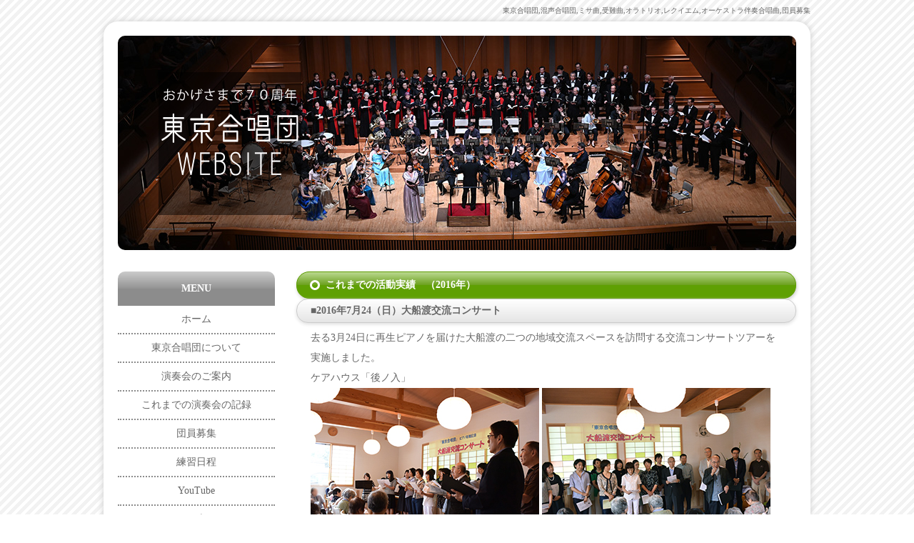

--- FILE ---
content_type: text/html
request_url: http://tokyochor.jp/revival/rev201607.html
body_size: 9986
content:
<!doctype html>
<html lang="ja">
<head>
<meta charset="utf-8">
<title>東京合唱団：東京合唱団の被災地支援　これまでの活動実績(2016年)</title>
<meta name="viewport" content="width=device-width">
<meta name="copyright" content="Template Party">
<meta name="description" content="東京合唱団は東京を本拠地にして前田幸康先生の指導の下、オーケストラ伴奏の宗教音楽（宗教合唱曲）を中心に演奏活動を行っています。">
<meta name="keywords" content="東京合唱団,混声合唱団,宗教音楽,オーケストラ伴奏,団員募集">
<link rel="stylesheet" href="../css/style.css">
<link href="../css/style-s.css" rel="stylesheet" type="text/css" media="only screen and (max-width:480px)">
<link href="../css/style-m.css" rel="stylesheet" type="text/css" media="only screen and (min-width:481px) and (max-width:800px)">
<!--[if lt IE 9]>
<script src="http://html5shiv.googlecode.com/svn/trunk/html5.js"></script>
<![endif]-->
<script type="text/javascript" src="../js/openclose.js"></script>
</head>

<body>

<h1>東京合唱団,混声合唱団,ミサ曲,受難曲,オラトリオ,レクイエム,オーケストラ伴奏合唱曲,団員募集</h1>

<div id="container">

<header>
<p id="logo"><a href="../index.html"><img src="../images/logo.png" width="200" height="200" alt="SAMPLE WEBSITE"></a></p>
<aside id="mainimg">
<img id="slide_image" src="../images/1.jpg" alt="" width="950" height="300" />
</aside>
</header>

<nav id="menubar">
<ul>
<li><a href="../index.html">ホーム</a></li>
<li><a href="../profile.html">東京合唱団について</a></li>
<li><a href="../concert.html">演奏会のご案内</a></li>
<li><a href="../history.html">これまでの演奏会の記録</a></li>
<li><a href="../recruit.html">団員募集</a></li>
<li><a href="../schedule.html">練習日程</a></li>
<li><a href="../youtube.html">YouTube</a></li>
<li><a href="index.html">被災地支援</a></li>
<li><a href="../member/index.html">団員専用（パスワードが必要です。）</a></li></ul>
</nav>


<div id="contents">

<div id="main">

<section id="about">

    <section>
      <h2>これまでの活動実績　（2016年）</h2>
      <h3>■2016年7月24（日）大船渡交流コンサート</h3>
  <p>去る3月24日に再生ピアノを届けた大船渡の二つの地域交流スペースを訪問する交流コンサートツアーを実施しました。<br>
ケアハウス「後ノ入」<br>
<img src="images/20160724nochinoiri-001.JPG" width="320" height="240" alt="ケアハウス「後ノ入」"/> <img src="images/20160724nochinoiri-002.JPG" width="320" height="240" alt="ケアハウス「後ノ入」"/><br>
<img src="images/20160724nochinoiri-003.JPG" width="320" height="240" alt="ケアハウス「後ノ入」"/> <img src="images/20160724nochinoiri-004.JPG" width="320" height="240" alt="ケアハウス「後ノ入」"/><br>
地域密着型介護老人福祉施設「つばきの丘」<br>
<img src="images/20160724tsubaki-001.JPG" width="320" height="240" alt="地域密着型介護老人福祉施設「つばきの丘」"/> <img src="images/20160724tsubaki-002.JPG" width="320" height="240" alt="地域密着型介護老人福祉施設「つばきの丘」"/>
  <img src="images/20160724tsubaki-003.JPG" width="320" height="240" alt="地域密着型介護老人福祉施設「つばきの丘」"/> <img src="images/20160724tsubaki-004.JPG" width="320" height="240" alt="地域密着型介護老人福祉施設「つばきの丘」"/><br>
【スケジュール】<br>
8：48　東京発やまびこ43号<br>
11：46　北上着<br>
11：50　北上発　（貸切バス）<br>
13：50大船渡　ケアハウス「後ノ入」着<br>
（岩手県大船渡市赤崎町字後ノ入73－3電話0192－21－2551）<br>
14：00～15：00地域交流スペース「赤崎ホッとハウス」にて交流コンサート <br>
15：30　地域密着型介護老人福祉施設「つばきの丘」着<br>
（岩手県大船渡市末崎字中野157－1　本部電話0192－27－8605）<br>
15：30～16：30　ふれあいハウス「つばき」にて交流コンサート <br>
16：40大船渡発（貸し切りバス） <br>
18：40北上着<br>
19：03北上発やまびこ56号 <br>
22：00東京着          
  		<h3>■社会福祉法人「典人会」の運営施設2件</h3>
  <p>    典人会ホームページ	　<a href="http://tenjinkai.com/" target="_blank">http://tenjinkai.com/</a><br>
    寄贈品：再生ピアノ2台 （2016年3月24日　寄贈納品いたしました。）<br>
    ・地域密着ケアホーム「赤崎ホットハウス」（岩手県大船渡市赤崎町字後ノ入）<br>
    ・地域密着型介護老人福祉施設「つばきの丘交流スペース」（岩手県大船渡市未崎町字中野） <br>
    両施設の建物の一部は津波により流出しましたが、幸い利用者と職員は全員ご無事だったとのことです。老人介護施設と地域交流センターの機能を備えており、地域住民の方々の利用も予定されているとのことです。<br>
    <img src="images/201603akazak-01.jpg" width="320" height="180" alt="赤崎ホットハウス"/> <img src="images/201603akazaki-02.jpg" width="320" height="180" alt="赤崎ホットハウス"/><br>
赤崎ホットハウス　寄贈ピアノに集う利用者の皆さん<br>
<img src="images/201603tsubaki-01.jpg" width="320" height="180" alt="つばきの丘交流スペース"/> <img src="images/201603tsubaki-02.jpg" width="320" height="180" alt="つばきの丘交流スペース"/><br>
つばきの丘交流スペース　寄贈ピアノを使っての行事</p>

<h3>岩手キリスト教学園認定こども園宮古ひかり</h3>
  <p>ホームページは<a href="http://ouukyouku.blogspot.jp/2014/11/1115.html" target="_blank">こちら</a><br>
    寄贈品：再生ピアノ1台（2016年3月24日　寄贈納品いたしました。）<br>
    こども園宮古ひかりは2016年４月から「認定こども園」として高台移転の地にて再スタートします。共に移転をする宮古教会は1909年設立、付属のこども園宮古ひかりは1969年開設の宮古市最古の幼稚園です。 <br>
    震災の折には、教会堂も牧師館も共に浸水し聖書も讃美歌も流され、オルガンや長椅子など建物内のすべてがヘドロ油泥に浸かってしまいました。 <br>
    その後、建物の損壊はあるものの応急処置でしのぎ、物資供給やボランティアの拠点、地域の方々の交流の場として、また宮古の復興救援隊として貢献をしてこられました。 幼稚園バスも被災しましたが、震災直後の９月に新しいバスがドイツのブレーメン市民の寄付により届けられました。</p>
		
<h3>岩手県庁の「いわて三陸復興のかけはし推進協議会」に紹介されました。</h3>
  <p>養護老人ホーム「五葉寮」の交流コンサートの模様が岩手県庁の「いわて三陸復興のかけはし推進協議会」に紹介されました。併せて第5回東日本大震災追悼チャリティコンサートの紹介もされています。<br>
  <a href="http://iwate-fukkou.net/topics/detail.php?id=1083 " target="_blank"> <img src="images/iwate-fukko-01.jpg" width="320" height="240" alt=""/></a> <a href="https://www.facebook.com/iwatemirai/posts/721762211290022 " target="_blank"><img src="images/iwate-fukko-02.jpg" width="320" height="240" alt=""/></a><br>
    ◆「ピアノを囲んでふれあいコンサート」／養護老人ホーム「五葉寮」<br>
    ポータルサイトは<a href="http://iwate-fukkou.net/topics/detail.php?id=1083" target="_blank">こちら</a><br>
    ツイッターは<a href="https://twitter.com/iwatemiraikiko/status/674390124889706496" target="_blank">こちら</a><br>
    フェイスブックは<a href="https://www.facebook.com/iwatemirai/posts/721762211290022" target="_blank">こちら</a></p>
  <hr width="90%" size="1">
  <p>◆第5回東日本大震災追悼チャリティコンサート「鎮魂と復興への祈り」<br>
    ポータルサイトは<a href="http://iwate-fukkou.net/topics/detail.php?id=1084" target="_blank">こちら</a><br>
    ツイッターは<a href="https://twitter.com/iwatemiraikiko/status/674390811669192704" target="_blank">こちら</a><br>
    フェイスブックは<a href="https://www.facebook.com/iwatemirai/posts/721763574623219">こちら</a></p>
  <hr width="100%" size="1">
  <p align="center">■<a href="index.html">東京合唱団の被災地支援トップに戻る</a>■</p>
</p>
         
</section>

</section>
<!--/about-->

</div>
<!--/main-->

<div id="sub">

<section id="submenu">
<h2>MENU</h2>
<nav>
<ul>
<li><a href="../index.html">ホーム</a></li>
<li><a href="../profile.html">東京合唱団について</a></li>
<li><a href="../concert.html">演奏会のご案内</a></li>
<li><a href="../history.html">これまでの演奏会の記録</a></li>
<li><a href="../recruit.html">団員募集</a></li>
<li><a href="../schedule.html">練習日程</a></li>
<li><a href="../youtube.html">YouTube</a></li>
<li><a href="../member/index.html">団員専用<br>（パスワードが必要です。）</a></li>
</ul>
</nav>
</section>


</div>
<!--/sub-->

<p id="pagetop"><a href="#">↑ PAGE TOP</a></p>

</div>
<!--/contents-->

</div>
<!--/container-->

<footer>
<small>Copyright© 東京合唱団 All Rights Reserved. </small>
<span class="pr"><a href="http://template-party.com/" target="_blank">Web Design:Template-Party</a></span>
</footer>

<!--スマホ用メニューバー-->
<img src="../images/icon_bar.png" width="20" height="16" alt="" id="menubar_hdr" class="close">
<script type="text/javascript">
if (OCwindowWidth() < 480) {
	open_close("menubar_hdr", "menubar");
}
</script>

</body>
</html>


--- FILE ---
content_type: text/css
request_url: http://tokyochor.jp/css/style.css
body_size: 11263
content:
@charset "utf-8";


/*全体の設定
---------------------------------------------------------------------------*/
body {
	color: #666;	/*全体の文字色*/
	margin: 0px;
	padding: 0px;
	font: 14px/2 "メイリオ", Meiryo, "ＭＳ Ｐゴシック", Osaka, "ヒラギノ角ゴ Pro W3", "Hiragino Kaku Gothic Pro";/*文字サイズ・行間・フォント設定*/
	background: url(../images/bg.png);	/*背景画像の読み込み*/
}
h1,h2,h3,h4,h5,p,ul,ol,li,dl,dt,dd,form,figure{
	margin: 0px;
	padding: 0px;
}
ul{
	list-style-type: none;
}
img {
	border: none;
}
input,textarea,select {
	font-size: 1em;
}
form {
	margin: 0px;
}
table {
	border-collapse:collapse;
	font-size: 100%;
	border-spacing: 0;
}

/*リンク（全般）設定
---------------------------------------------------------------------------*/
a {
	color: #666;	/*リンクテキストの色*/
}
a:hover {
	color: #5fa003;			/*マウスオン時の文字色（全体）*/
	text-decoration: none;	/*マウスオン時に下線を消す設定。残したいならこの１行削除。*/
}

/*h1ロゴの設定
---------------------------------------------------------------------------*/
h1 {
	font-size: 10px;		/*文字サイズ*/
	font-weight: normal;	/*太字を標準にする設定*/
	text-align: right;		/*テキストを右側に*/
	line-height: 30px;		/*行間*/
	width: 990px;
	margin: 0 auto 0;
}

/*コンテナー（HPを囲むブロック）
---------------------------------------------------------------------------*/
#container {
	width: 950px;	/*ボックス幅*/
	margin: 0 auto 0;
	padding: 20px;	/*ボックス内の余白*/
	background-color: #FFF;	/*背景色*/
	border-radius: 20px;	/*角丸のサイズ*/
	-webkit-box-shadow: 0px 0px 10px #CCC;	/*影の設定。それぞれ右へ、下へ、ぼかし幅、色の設定。*/
	box-shadow: 0px 0px 10px #CCC;			/*同上*/
}

/*ヘッダー（サイト名ロゴが入ったブロック）
---------------------------------------------------------------------------*/
header {
	width: 100%;	/*ヘッダーブロックの幅*/
	position: relative;
	margin-bottom: 30px;
}
/*ロゴ画像*/
header #logo img {
	position: absolute;
	z-index: 3;
	left: 6%;		/*ヘッダーブロックに対して左から6pxの位置に配置*/
	top: 17%;		/*ヘッダーブロックに対して上から6pxの位置に配置*/
	width: 21%;		/*画像幅*/
	height: auto;	/*画像の高さ。上の幅に合わせて高さは自動になる。*/
}

/*トップページのスライドショー
---------------------------------------------------------------------------*/
#mainimg {
	position: relative;
	height: 300px;
	width: 950px;
	margin-bottom: 20px;
	border-radius: 10px;	/*角丸のサイズ*/
}
#mainimg img {
	border-radius: 10px;	/*角丸のサイズ*/
	vertical-align: bottom;
}
#mainimg .slide_file {
	display: none;
}
#slide_image {
	z-index:2;
	position: absolute;
	left:0px;
	top:0px;
}
#slide_image2 {
	z-index:1;
	position: absolute;
	left:0px;
	top:0px;
}

/*メインコンテンツ
---------------------------------------------------------------------------*/
#main {
	width: 700px;	/*メインコンテンツ幅*/
	float: right;	/*右側に回り込み*/
	padding-bottom: 50px;
}
/*mainコンテンツのh2タグの設定*/
#main h2 {
	background-color: #5fa003;	/*背景色（古いブラウザだとここの色のみが出ます）*/
	background-image: url(../images/arrow1.png), -webkit-gradient(linear, left top, left bottom, from(#bbd890), to(#5fa003));	/*丸いマーク画像の読み込みとグラデーション*/
	background-image: url(../images/arrow1.png), -webkit-linear-gradient(#bbd890, #6da220 49%, #5fa003 50%);	/*同上*/
	background-image: url(../images/arrow1.png), linear-gradient(#bbd890, #6da220 49%, #5fa003 50%);			/*同上*/
	background-repeat: no-repeat;		/*背景の丸いマーク画像をリピートしない設定*/
	background-position: left center;	/*背景の丸いマーク画像の位置*/
	font-size: 100%;
	padding: 0px 10px 0px 40px;	/*左から、上、右、下、左側への余白*/
	clear: both;
	border-radius: 18px;	/*角丸のサイズ*/
	color: #FFF;			/*文字色*/
	line-height: 36px;		/*行間*/
	-webkit-box-shadow: 1px 2px 5px #ccc;	/*影の設定。それぞれ右へ、下へ、ぼかし幅の設定*/
	box-shadow: 1px 2px 5px #ccc;			/*同上*/
	border: 1px solid #5fa003;	/*枠線の幅、線種、色*/
}
/*mainコンテンツのh3タグの設定*/
#main h3 {
	background-color: #FFF;	/*背景色（古いブラウザだとここの色のみが出ます）*/
	background-image: -webkit-gradient(linear, left top, left bottom, from(#FFF), to(#e5e5e5));	/*グラデーション*/
	background-image: -webkit-linear-gradient(#FFF, #e5e5e5);	/*同上*/
	background-image: linear-gradient(#FFF, #e5e5e5);			/*同上*/
	font-size: 100%;
	padding: 0px 10px 0px 19px;	/*左から、上、右、下、左側への余白*/
	clear: both;
	border-radius: 16px;	/*角丸のサイズ*/
	line-height: 32px;		/*行間*/
	-webkit-box-shadow: 0px 2px 5px #e0e0e0;	/*影の設定。それぞれ右へ、下へ、ぼかし幅、色の設定。*/
	box-shadow: 0px 2px 5px #e0e0e0;			/*同上*/
	border: 1px solid #ccc;	/*枠線の幅、線種、色*/
}
/*mainコンテンツの段落タグ設定*/
#main p {
	padding: 0.5em 20px 1em;	/*左から、上、左右、下への余白*/
}

/*gallery.html内のブロック
---------------------------------------------------------------------------*/
/*各ボックスの設定*/
#main section.list article {
	height: 370px;	/*ボックスの高さ*/
	width: 280px;	/*ボックスの幅*/
	border-radius: 10px;	/*角丸のサイズ*/
	-webkit-box-shadow: 0px 1px 6px #999;	/*影の設定。それぞれ右へ、下へ、ぼかし幅、色の設定。*/
	box-shadow: 0px 1px 6px #999;			/*同上*/
	background-color: #FFF;	/*背景色（古いブラウザだとここの色のみが出ます）*/
	background-image: -webkit-gradient(linear, left top, left bottom, from(#FFF), to(#e6e6e6));	/*グラデーション*/
	background-image: -webkit-linear-gradient(#FFF, #e6e6e6);	/*同上*/
	background-image: linear-gradient(#FFF, #e6e6e6);			/*同上*/
	padding: 20px;	/*ボックス内の余白*/
	float: left;
	margin: 0px 14px 15px;
	overflow: hidden;
}
/*ボックス内の段落タグ設定*/
#main section.list article p {
	padding: 0px;
	color: #666;		/*文字色*/
	font-size: 12px;	/*文字サイズ*/
	line-height: 1.4;
}
/*ボックス内のh4タグ設定*/
#main section.list article h4 {
	font-size: 100%;
	color: #5fa003;	/*文字色*/
	border-bottom: 2px dotted #5fa003;	/*下線の幅、線種、色*/
	margin-bottom: 5px;
}

/*サブコンテンツ
---------------------------------------------------------------------------*/
#sub {
	float: left;	/*左側に回り込み*/
	width: 220px;	/*サブコンテンツ幅*/
	padding-bottom: 50px;
}
/*subコンテンツのh2タグの設定*/
#sub h2 {
	background-color: #8c8c8c;	/*背景色（古いブラウザだとここの色のみが出ます）*/
	background-image: -webkit-gradient(linear, left top, left bottom, from(#dcdcdc), to(#8c8c8c));	/*グラデーション*/
	background-image: -webkit-linear-gradient(#cbcbcb, #949494 49%, #8c8c8c 50%);	/*同上*/
	background-image: linear-gradient(#cbcbcb, #949494 49%, #8c8c8c 50%);			/*同上*/
	border-radius: 10px 10px 0px 0px;	/*角丸のサイズ。左上、右上、右下、左下への設定。*/
	color: #FFF;	/*文字色*/
	font-size: 100%;
	text-align: center;	/*文字をセンタリング*/
	padding: 10px 0px;	/*上下、左右への余白*/
}

/*メニュー（※サブコンテンツ内）
---------------------------------------------------------------------------*/
/*メニューブロック全体の設定*/
#sub #submenu {
	margin-bottom: 15px;	/*ブロックの下にスペースを空ける設定*/
}
/*メニュー１個ごとの設定*/
#sub #submenu ul li a {
	text-decoration: none;
	text-align: center;	/*文字をセンタリング*/
	display: block;
	border-bottom: 2px dotted #8c8c8c;	/*下線の幅、線種、色*/
	padding: 5px 0px;	/*上下、左右への余白*/
	-webkit-transition: 0.5s;	/*マウスオン時の移り変わるまでの時間設定。0.5秒。*/
	transition: 0.5s;			/*同上*/
}
#sub #submenu ul li a:hover {
	background-color: #dfeccd;	/*マウスオン時の背景色*/
}

/*フッター設定
---------------------------------------------------------------------------*/
footer {
	clear: both;
	text-align: center;
	padding-top: 15px;
	padding-bottom: 15px;
}
footer .pr {
	display: block;
	font-size: 80%;
}
footer a {
	text-decoration: none;
}

/*トップページ内「更新情報・お知らせ」ブロック
---------------------------------------------------------------------------*/
/*ブロック全体の設定*/
#new dl{
	overflow: auto;	/*高さ指定を超えるとiframe風にスクロールが出る設定。全部表示させたいならこの行と下のheightの行を削除。*/
	height: 150px;
	margin: 5px 20px 0px;
}
/*日付設定*/
#new dt {
	font-weight: bold;	/*太字にする設定。標準がいいならこの行削除。*/
	float: left;
	width: 8em;
}
/*記事設定*/
#new dd {
	border-bottom: 1px solid #ccc;	/*下線の幅、線種、色*/
	padding-left: 8em;
}
#new dd img {
	vertical-align: middle;
}

/*テーブル１
---------------------------------------------------------------------------*/
.ta1 {
	width: 660px;
	margin: 0px auto;
}
.ta1, .ta1 td, .ta1 th{
	border: 1px solid #CCC;	/*テーブルの枠線の幅、線種、色*/
	line-height: 2;
}
/*テーブル内の右側*/
.ta1 td{
	padding: 10px;
}
/*テーブル内の左側*/
.ta1 th{
	/* width: 180px; */
	padding: 10px;
	text-align: center;
	background-color: #ececed;	/*背景色*/
}
/*テーブル１行目に入った見出し部分*/
.ta1 th.tamidashi{
	width: auto;
	text-align: left;
	background-color: #e9ddae;	/*背景色（古いブラウザだとここの色のみが出ます）*/
	background-image: -webkit-gradient(linear, left top, left bottom, from(#efe6c5), to(#e9ddae));	/*グラデーション*/
	background-image: -webkit-linear-gradient(#efe6c5, #e9ddae);	/*同上*/
	background-image: linear-gradient(#efe6c5, #e9ddae);			/*同上*/
}

/*PAGE TOP設定
---------------------------------------------------------------------------*/
#pagetop {
	clear: both;
}
#pagetop a {
	color: #FFF;		/*文字色*/
	font-size: 10px;	/*文字サイズ*/
	background-color: #5fa003;	/*背景色*/
	text-decoration: none;
	text-align: center;
	width: 12em;	/*ボックス幅*/
	display: block;
	float: right;
	letter-spacing: 0.1em;
}
/*マウスオン時*/
#pagetop a:hover {
	background-color: #333;	/*背景色*/
	color: #FFF;			/*文字色*/
}

/*その他
---------------------------------------------------------------------------*/
.look {
	background: #dcdcdc;
}
.mb15 {
	margin-bottom: 15px;
}
.clear {
	clear: both;
}
ul.disc {
	padding: 0em 25px 1em;
	list-style: disc;
}
.color1 {
	color: #5fa003;
}
.color2 {
	color: #FF0033;
}
.pr {
	font-size: 10px;
}
.btn {
	font-size: 13px;
}
.wl {
	width: 96%;
}
.ws {
	width: 50%;
}
.c {
	text-align: center;
}
figcaption {
	font-size: 11px;
}
#menubar_hdr {
	display: none;
}
#menubar {
	display: none;
}


--- FILE ---
content_type: text/css
request_url: http://tokyochor.jp/css/style-s.css
body_size: 6036
content:
@charset "utf-8";


/*全体の設定
---------------------------------------------------------------------------*/
body {
	background: url(none);
}

/*h1タグ設定
---------------------------------------------------------------------------*/
h1 {
	display: none;
}

/*コンテナー（HPを囲むブロック）
---------------------------------------------------------------------------*/
#container {
	width: auto;
	padding: 5px;	/*ボックス内の余白*/
	border-radius: 0px;	/*角丸のサイズ*/
	-webkit-box-shadow: none;
	box-shadow: none;
}

/*ヘッダー（サイト名ロゴが入ったブロック）
---------------------------------------------------------------------------*/
header {
	margin-bottom: 0px;
}

/*タブレット・スマホ専用メニュー
---------------------------------------------------------------------------*/
/*メニュー１個ごとの設定*/
#menubar ul li {
	float: none;
	width: 100%;
}
#menubar ul li a {
	text-decoration: none;
	text-align: center;	/*文字をセンタリング*/
	display: block;
	border-bottom: 2px dotted #8c8c8c;	/*下線の幅、線種、色*/
	padding: 5px 0px;			/*上下、左右への余白*/
	-webkit-transition: 0.5s;	/*マウスオン時の移り変わるまでの時間設定。0.5秒。*/
	transition: 0.5s;			/*同上*/
}
#menubar ul li a:hover {
	background-color: #dfeccd;	/*マウスオン時の背景色*/
}
/*最後のメニューの設定*/
#menubar ul li:last-child {
	margin-bottom: 20px;
}

/*コンテンツ（main,subを囲むブロック）
---------------------------------------------------------------------------*/
#contents {
	width: auto;
}

/*main,subコンテンツ
---------------------------------------------------------------------------*/
#main, #sub {
	float: none;
	width: auto;
}

/*mainコンテンツ
---------------------------------------------------------------------------*/
/*mainコンテンツのh1タグの設定*/
#main h2 {
	padding: 0px 10px 0px 10px;	/*左から、上、右、下、左側への余白*/
	background-image: -webkit-gradient(linear, left top, left bottom, from(#bbd890), to(#5fa003));	/*グラデーション*/
	background-image: -webkit-linear-gradient(#bbd890, #6da220 49%, #5fa003 50%);	/*同上*/
	background-image: linear-gradient(#bbd890, #6da220 49%, #5fa003 50%);			/*同上*/
}
/*mainコンテンツの段落タグ設定*/
#main p {
	padding: 0.5em 5px 1em;
}

/*gallery.html内のブロック
---------------------------------------------------------------------------*/
/*各ボックスの設定*/
#main section.list article {
	width: 96%;		/*ボックスの幅*/
	height: auto;	/*ボックスの高さ*/
	float: none;
	margin: 0px auto 15px;
	box-sizing: border-box;
	-moz-box-sizing: border-box;
	-webkit-box-sizing: border-box;
}
#main section.list article img {
	width: 100%;	/*ボックスの幅*/
	height: auto;	/*ボックスの高さ*/
}

/*トップページのメイン画像
---------------------------------------------------------------------------*/
#mainimg {
	height: auto;
	width: 100%;
	box-sizing: border-box;
	-moz-box-sizing: border-box;
	-webkit-box-sizing: border-box;
	margin-bottom: 20px;
}
#mainimg img {
	border: 5px solid #FFF;
}
#slide_image {
	height: auto;
	width: 100%;
	position: relative;
	box-sizing: border-box;
	-moz-box-sizing: border-box;
	-webkit-box-sizing: border-box;
}
#slide_image2 {
	height: auto;
	width: 100%;
	position: absolute;
	left:0px;
	top:0px;
	box-sizing: border-box;
	-moz-box-sizing: border-box;
	-webkit-box-sizing: border-box;
}

/*フッター設定
---------------------------------------------------------------------------*/
footer {
	background-color: #dfeccd;
	border-top: 1px solid #CCC;
}

/*トップページ内「更新情報・お知らせ」ブロック
---------------------------------------------------------------------------*/
section#new h2.open {
	background: url(../images/btn_minus.png) no-repeat right center, -webkit-gradient(linear, left top, left bottom, from(#bbd890), to(#5fa003));
	background: url(../images/btn_minus.png) no-repeat right center, -webkit-linear-gradient(#bbd890, #6da220 49%, #5fa003 50%);
	background: url(../images/btn_minus.png) no-repeat right center, linear-gradient(#bbd890, #6da220 49%, #5fa003 50%);
}
section#new h2.close {
	background: url(../images/btn_plus.png) no-repeat right center, -webkit-gradient(linear, left top, left bottom, from(#bbd890), to(#5fa003));
	background: url(../images/btn_plus.png) no-repeat right center, -webkit-linear-gradient(#bbd890, #6da220 49%, #5fa003 50%);
	background: url(../images/btn_plus.png) no-repeat right center, linear-gradient(#bbd890, #6da220 49%, #5fa003 50%);
}
/*ブロック全体の設定*/
#new dl {
	height: auto;
	padding-left: 0;
}
/*日付設定*/
#new dt {
	float: none;
	width: auto;
}
/*記事設定*/
#new dd {
	padding-left: 0;
}

/*menu.html内のメニューブロック
---------------------------------------------------------------------------*/
/*各ボックスの設定*/
#main section.list article {
	float: none;
	margin: 0px auto 1em;
}

/*テーブル１
---------------------------------------------------------------------------*/
.ta1 {
	width: 100%;
}
/*テーブル内の右側*/
.ta1 td{
	width: auto;
	padding: 2px;
}
/*テーブル内の左側の見出し部分*/
.ta1 th{
	width: 100px;
	padding: 2px;
}

/*その他
---------------------------------------------------------------------------*/
/*写真の設定*/
img.wa {
	width: 100%;
	height: auto;
}
#sub #submenu {
	display: none;
}
#menubar {
	display: block;
}
/*メニュー折りたたみ設定*/
#top #menubar_hdr {
	display: none;
}
#menubar_hdr {
	display: inline;
	position: absolute;
	top: 0px;
	right: 10px;
	background-image: -webkit-gradient(linear, left top, left bottom, from(#fbfbfb), to(#e5e5e5));
	background-image: -webkit-linear-gradient(#fbfbfb, #e5e5e5);
	background-image: linear-gradient(#fbfbfb, #e5e5e5);
	padding: 10px;
	border: 1px solid #cfcfcf;
	border-radius: 0px 0px 6px 6px;
	z-index: 10;
}


--- FILE ---
content_type: text/css
request_url: http://tokyochor.jp/css/style-m.css
body_size: 2734
content:
@charset "utf-8";

/*h1タグ設定
---------------------------------------------------------------------------*/
h1 {
	display: none;
}

/*コンテナー（HPを囲むブロック）
---------------------------------------------------------------------------*/
#container {
	width: auto;
	margin: 10px;
}

/*ヘッダー（サイト名ロゴが入ったブロック）
---------------------------------------------------------------------------*/
header {
	margin-bottom: 0px;
}

/*タブレット・スマホ専用メニュー
---------------------------------------------------------------------------*/
/*メニュー１個ごとの設定*/
#menubar ul li {
	float: left;
	width: 48%;
	margin: 0px 1%;
}
#menubar ul li a {
	text-decoration: none;
	text-align: center;	/*文字をセンタリング*/
	display: block;
	border-bottom: 2px dotted #8c8c8c;	/*下線の幅、線種、色*/
	padding: 5px 0px;			/*上下、左右への余白*/
	-webkit-transition: 0.5s;	/*マウスオン時の移り変わるまでの時間設定。0.5秒。*/
	transition: 0.5s;			/*同上*/
}
#menubar ul li a:hover {
	background-color: #dfeccd;	/*マウスオン時の背景色*/
}
/*最後のメニューの設定*/
#menubar ul li:last-child {
	margin-bottom: 20px;
}

/*コンテンツ（main,subを囲むブロック）
---------------------------------------------------------------------------*/
#contents {
	width: auto;
}

/*main,subコンテンツ
---------------------------------------------------------------------------*/
#main, #sub {
	float: none;
	width: auto;
}

/*gallery.html内のブロック
---------------------------------------------------------------------------*/
/*各ボックスの設定*/
#main section.list article {
	float: none;
	width: 100%;
	height: auto;
	margin: 0px 0px 15px;
	box-sizing: border-box;
	-moz-box-sizing: border-box;
	-webkit-box-sizing: border-box;
}
/*各ボックス内の画像設定*/
#main section.list article img {
	float: left;	/*左に回り込み*/
	width: 30%;		/*画像幅*/
	height: auto;
	margin-right: 20px;
}

/*トップページのメイン画像
---------------------------------------------------------------------------*/
#mainimg {
	height: auto;
	width: 100%;
	margin-bottom: 5px;
}
#slide_image {
	height: auto;
	width: 100%;
	position: relative;
}
#slide_image2 {
	height: auto;
	width: 100%;
	position: absolute;
	left:0px;
	top:0px;
}

/*テーブル１
---------------------------------------------------------------------------*/
.ta1 {
	width: 96%;
}

/*その他
---------------------------------------------------------------------------*/
/*写真の設定*/
img.wa {
	width: 100%;
	height: auto;
}
#sub #submenu {
	display: none;
}
#menubar {
	display: block;
}